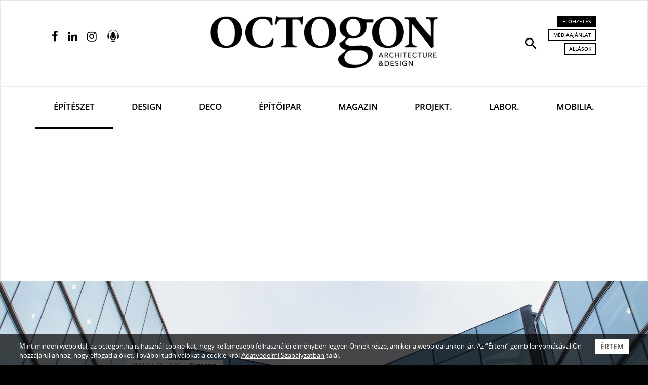

--- FILE ---
content_type: text/html; charset=utf-8
request_url: https://www.google.com/recaptcha/api2/aframe
body_size: -89
content:
<!DOCTYPE HTML><html><head><meta http-equiv="content-type" content="text/html; charset=UTF-8"></head><body><script nonce="pg-lgJuT453inwp0eEiORA">/** Anti-fraud and anti-abuse applications only. See google.com/recaptcha */ try{var clients={'sodar':'https://pagead2.googlesyndication.com/pagead/sodar?'};window.addEventListener("message",function(a){try{if(a.source===window.parent){var b=JSON.parse(a.data);var c=clients[b['id']];if(c){var d=document.createElement('img');d.src=c+b['params']+'&rc='+(localStorage.getItem("rc::a")?sessionStorage.getItem("rc::b"):"");window.document.body.appendChild(d);sessionStorage.setItem("rc::e",parseInt(sessionStorage.getItem("rc::e")||0)+1);localStorage.setItem("rc::h",'1765107407784');}}}catch(b){}});window.parent.postMessage("_grecaptcha_ready", "*");}catch(b){}</script></body></html>

--- FILE ---
content_type: text/css
request_url: https://www.octogon.hu/theme-20221/css/open-sans.min.css
body_size: 5664
content:
/* Open Sans @font-face kit */
@font-face{font-family:'Open Sans';src:url(../fonts/open-sans/Light/OpenSans-Light.eot?v=1.1.0);src:url(../fonts/open-sans/Light/OpenSans-Light.eot?#iefix&v=1.1.0) format("embedded-opentype"),url(../fonts/open-sans/Light/OpenSans-Light.woff2?v=1.1.0) format("woff2"),url(../fonts/open-sans/Light/OpenSans-Light.woff?v=1.1.0) format("woff"),url(../fonts/open-sans/Light/OpenSans-Light.ttf?v=1.1.0) format("truetype"),url(../fonts/open-sans/Light/OpenSans-Light.svg?v=1.1.0#Light) format("svg");font-weight:300;font-style:normal}@font-face{font-family:'Open Sans';src:url(../fonts/open-sans/LightItalic/OpenSans-LightItalic.eot?v=1.1.0);src:url(../fonts/open-sans/LightItalic/OpenSans-LightItalic.eot?#iefix&v=1.1.0) format("embedded-opentype"),url(../fonts/open-sans/LightItalic/OpenSans-LightItalic.woff2?v=1.1.0) format("woff2"),url(../fonts/open-sans/LightItalic/OpenSans-LightItalic.woff?v=1.1.0) format("woff"),url(../fonts/open-sans/LightItalic/OpenSans-LightItalic.ttf?v=1.1.0) format("truetype"),url(../fonts/open-sans/LightItalic/OpenSans-LightItalic.svg?v=1.1.0#LightItalic) format("svg");font-weight:300;font-style:italic}@font-face{font-family:'Open Sans';src:url(../fonts/open-sans/Regular/OpenSans-Regular.eot?v=1.1.0);src:url(../fonts/open-sans/Regular/OpenSans-Regular.eot?#iefix&v=1.1.0) format("embedded-opentype"),url(../fonts/open-sans/Regular/OpenSans-Regular.woff2?v=1.1.0) format("woff2"),url(../fonts/open-sans/Regular/OpenSans-Regular.woff?v=1.1.0) format("woff"),url(../fonts/open-sans/Regular/OpenSans-Regular.ttf?v=1.1.0) format("truetype"),url(../fonts/open-sans/Regular/OpenSans-Regular.svg?v=1.1.0#Regular) format("svg");font-weight:400;font-style:normal}@font-face{font-family:'Open Sans';src:url(../fonts/open-sans/Italic/OpenSans-Italic.eot?v=1.1.0);src:url(../fonts/open-sans/Italic/OpenSans-Italic.eot?#iefix&v=1.1.0) format("embedded-opentype"),url(../fonts/open-sans/Italic/OpenSans-Italic.woff2?v=1.1.0) format("woff2"),url(../fonts/open-sans/Italic/OpenSans-Italic.woff?v=1.1.0) format("woff"),url(../fonts/open-sans/Italic/OpenSans-Italic.ttf?v=1.1.0) format("truetype"),url(../fonts/open-sans/Italic/OpenSans-Italic.svg?v=1.1.0#Italic) format("svg");font-weight:400;font-style:italic}@font-face{font-family:'Open Sans';src:url(../fonts/open-sans/Semibold/OpenSans-Semibold.eot?v=1.1.0);src:url(../fonts/open-sans/Semibold/OpenSans-Semibold.eot?#iefix&v=1.1.0) format("embedded-opentype"),url(../fonts/open-sans/Semibold/OpenSans-Semibold.woff2?v=1.1.0) format("woff2"),url(../fonts/open-sans/Semibold/OpenSans-Semibold.woff?v=1.1.0) format("woff"),url(../fonts/open-sans/Semibold/OpenSans-Semibold.ttf?v=1.1.0) format("truetype"),url(../fonts/open-sans/Semibold/OpenSans-Semibold.svg?v=1.1.0#Semibold) format("svg");font-weight:600;font-style:normal}@font-face{font-family:'Open Sans';src:url(../fonts/open-sans/SemiboldItalic/OpenSans-SemiboldItalic.eot?v=1.1.0);src:url(../fonts/open-sans/SemiboldItalic/OpenSans-SemiboldItalic.eot?#iefix&v=1.1.0) format("embedded-opentype"),url(../fonts/open-sans/SemiboldItalic/OpenSans-SemiboldItalic.woff2?v=1.1.0) format("woff2"),url(../fonts/open-sans/SemiboldItalic/OpenSans-SemiboldItalic.woff?v=1.1.0) format("woff"),url(../fonts/open-sans/SemiboldItalic/OpenSans-SemiboldItalic.ttf?v=1.1.0) format("truetype"),url(../fonts/open-sans/SemiboldItalic/OpenSans-SemiboldItalic.svg?v=1.1.0#SemiboldItalic) format("svg");font-weight:600;font-style:italic}@font-face{font-family:'Open Sans';src:url(../fonts/open-sans/Bold/OpenSans-Bold.eot?v=1.1.0);src:url(../fonts/open-sans/Bold/OpenSans-Bold.eot?#iefix&v=1.1.0) format("embedded-opentype"),url(../fonts/open-sans/Bold/OpenSans-Bold.woff2?v=1.1.0) format("woff2"),url(../fonts/open-sans/Bold/OpenSans-Bold.woff?v=1.1.0) format("woff"),url(../fonts/open-sans/Bold/OpenSans-Bold.ttf?v=1.1.0) format("truetype"),url(../fonts/open-sans/Bold/OpenSans-Bold.svg?v=1.1.0#Bold) format("svg");font-weight:700;font-style:normal}@font-face{font-family:'Open Sans';src:url(../fonts/open-sans/BoldItalic/OpenSans-BoldItalic.eot?v=1.1.0);src:url(../fonts/open-sans/BoldItalic/OpenSans-BoldItalic.eot?#iefix&v=1.1.0) format("embedded-opentype"),url(../fonts/open-sans/BoldItalic/OpenSans-BoldItalic.woff2?v=1.1.0) format("woff2"),url(../fonts/open-sans/BoldItalic/OpenSans-BoldItalic.woff?v=1.1.0) format("woff"),url(../fonts/open-sans/BoldItalic/OpenSans-BoldItalic.ttf?v=1.1.0) format("truetype"),url(../fonts/open-sans/BoldItalic/OpenSans-BoldItalic.svg?v=1.1.0#BoldItalic) format("svg");font-weight:700;font-style:italic}@font-face{font-family:'Open Sans';src:url(../fonts/open-sans/ExtraBold/OpenSans-ExtraBold.eot?v=1.1.0);src:url(../fonts/open-sans/ExtraBold/OpenSans-ExtraBold.eot?#iefix&v=1.1.0) format("embedded-opentype"),url(../fonts/open-sans/ExtraBold/OpenSans-ExtraBold.woff2?v=1.1.0) format("woff2"),url(../fonts/open-sans/ExtraBold/OpenSans-ExtraBold.woff?v=1.1.0) format("woff"),url(../fonts/open-sans/ExtraBold/OpenSans-ExtraBold.ttf?v=1.1.0) format("truetype"),url(../fonts/open-sans/ExtraBold/OpenSans-ExtraBold.svg?v=1.1.0#ExtraBold) format("svg");font-weight:800;font-style:normal}@font-face{font-family:'Open Sans';src:url(../fonts/open-sans/ExtraBoldItalic/OpenSans-ExtraBoldItalic.eot?v=1.1.0);src:url(../fonts/open-sans/ExtraBoldItalic/OpenSans-ExtraBoldItalic.eot?#iefix&v=1.1.0) format("embedded-opentype"),url(../fonts/open-sans/ExtraBoldItalic/OpenSans-ExtraBoldItalic.woff2?v=1.1.0) format("woff2"),url(../fonts/open-sans/ExtraBoldItalic/OpenSans-ExtraBoldItalic.woff?v=1.1.0) format("woff"),url(../fonts/open-sans/ExtraBoldItalic/OpenSans-ExtraBoldItalic.ttf?v=1.1.0) format("truetype"),url(../fonts/open-sans/ExtraBoldItalic/OpenSans-ExtraBoldItalic.svg?v=1.1.0#ExtraBoldItalic) format("svg");font-weight:800;font-style:italic}

--- FILE ---
content_type: text/javascript
request_url: https://www.octogon.hu/theme-20221/js/scripts.js?update=351
body_size: 62271
content:
/* -------------------------------------------------------------
 * INIT
-------------------------------------------------------------- */
$(document).ready(function() {

    // issue preview inactive links
    $('section.issue-content-inner a.inactive, #latest-issue a.inactive').each(function()
    {
        $(this)
        .css({cursor: "default"})
        .attr("href", "")
        .attr("title", "")
        .attr("data-target", "")
        .attr("data-toggle", "")
        .click(function(e){ e.preventDefault(); });
    });
    
    // issue preview inactive btn
    $('section.issue-content-inner a.inactive.btn, #latest-issue .issue-block-functions a.inactive').each(function()
    {
        $(this).fadeTo(0, 0.4);
        $(this).addClass("tip-h").attr("title", "Betekintő még nincs feltöltve");
    });

    $("oembed").each(function()
    {
        var text = $(this).text();
        if (text.substr(0, 29) == "https://www.octogon.hu/files/" && text.substr(text.length-4, text.length) == ".mp4")
        {
            $(this).hide().after('<video width="100%" height="438" controls><source src="'+text+'" type="video/mp4"></video>');
        }
    });

    // required input fields should be starred
    $(':input[required]').each(function()
    {
        var ph = $(this).attr("placeholder");
        if( ph && ph.indexOf("*") === -1 )
        {
            $(this).attr("placeholder", ph+" *");
        }
    });

    setTimeout(function(){
        $(".inlinebillb").each(function()
        {
            if( $(this).height() < 30 ) $(this).hide();
        });
    }, 2000);
    
    var more_list_content = function(more_button, start, length, count, category)
    {
        if (length < 1) return "";
        var urlprefix = more_button.data('urlprefix');
        var query_delimer = (urlprefix.indexOf('?') > -1) ? '&' : '?';
        var url = urlprefix + query_delimer + 'start='+start;
        url += '&view=null';
        url += '&limit='+length;
        if( site.page == site.default_page )
        {
            url += '&betekinto-folyt';
        }
        if(typeof console !== "undefined") console.log( url );
        more_button.find("img").remove();
        more_button.append('<img src="/theme-2019/images/loader.gif" style="margin-left: 10px; vertical-align: middle;">');
        $.ajax({
            url: url,
            type: "POST",
            data: {},
            dataType: "html",
            // async: true,
            // cache: true,
            success: function ( result ) {
                var new_location = "#list"+(start+length);
                if( site.page == site.default_page ) new_location += "/"+category;
                window.location.href = new_location;
                more_button.data('start', start+length);
                more_button.attr('href', urlprefix + query_delimer + 'start='+(start+length));
                more_button.closest(".more-block").before(result);
                $(".article-list .article-list-item a").click("bind", function()
                {
                    sessionStorage.setItem("article-list-scrollpos-"+window.location.href, $(window).scrollTop());
                });
                var prev_scrollpos = sessionStorage.getItem("article-list-scrollpos-"+window.location.href);
                if( prev_scrollpos )
                {
                    if(typeof console !== "undefined") console.log( prev_scrollpos );
                    setTimeout(function(){$('html,body').animate({ scrollTop: prev_scrollpos }, 250);}, 100);
                }
                if (start+length >= count) {
                    more_button.hide(300);
                };
            },
            error: function () {
                
            },
            complete: function () {
                // self.done();
                more_button.find("img").remove();
            }
        });
    }

    $('body:not(.page-fooldal) .article-list .more-block a, .issue-list .more-block a').click(function(e){
        e.preventDefault();
        var button = $(this);
        var count = parseInt(button.data('count'));
        var length = parseInt(button.data('length'));
        var start = parseInt(button.data('start'));
        var category = button.data('category');
        more_list_content(button, start, length, count, category);
    });

    if( (window.location.hash.substr(0,5) == "#list") )
    {
        var button = $('.more-block a');
        var count = parseInt(button.data('count'));
        var length = parseInt(button.data('length'));
        var list = parseInt(window.location.hash.substr(5));
        more_list_content(button, length, list-length, count, "");
    }

    switch (site.page+window.location.hash)
    {
        case "megrendeles#cnav":
            setTimeout(function(){$('html,body').animate({ scrollTop: $(window.location.hash).offset().top-150 }, 400);}, 100);
        break;
    }

    $(".javaslathelybox").each(function(){
        if( $(this).height() > 20 ) $(this).find(".jtitle").show();
        setTimeout(function(obj){ if( obj.height() > 20 ) obj.find(".jtitle").show(); }, 500, $(this));
        setTimeout(function(obj){ if( obj.height() > 20 ) obj.find(".jtitle").show(); }, 1000, $(this));
        setTimeout(function(obj){ if( obj.height() > 20 ) obj.find(".jtitle").show(); }, 1500, $(this));
        setTimeout(function(obj){ if( obj.height() > 20 ) obj.find(".jtitle").show(); }, 2000, $(this));
    });



    
    /* RESPONSIVE ARTICLE IMAGES & VIDEOS
    ********************************************************************/
    if($('.article-content')[0]){
        // responsive images
        $('.article-content img:not(.javaslatkep, .noresize, .gc-img, .issue-img)').each(function(){
            var page_title = $('.page-title a').text();
            var img_url = $(this).attr('src');
            var img_alt = $(this).attr('alt');
            var floated = false;
            if(!img_alt) {
                var foto = $(this).closest('.article-content').data('foto');
                img_alt = (foto) ? 'Fotó: '+foto : '';
            }
            if (img_alt == ' ' || img_alt == '  ') {
                img_alt = '';
            }
            if ($(this)[0].style.float == 'right' || $(this)[0].style.float == 'left') {
                $(this).addClass('img-floated');
                floated = true;
            }
            else {
                 $(this).removeAttr('width height style');   
            }
            $(this).addClass('img-responsive');
            var parent_tag = $(this).parent();
            if (parent_tag[0].tagName != 'A') {
                $(this).wrap('<a href="'+img_url+'" class="gallery-img" data-title="'+page_title.replace(/(["])/g, "&quot;")+' / '+img_alt+'"></a>');
            }
            if(img_alt != '' && img_alt != undefined){
                $(this).closest('.gallery-img').append('<span class="img-desc text-xs">'+img_alt+'</span>');
            }
            else if (!floated) {
                $(this).addClass('mb15');
            }
        });
        // responsive videos (iframe, video, embed, object)
        $('.article-content iframe, .article-content embed, .article-content video, .article-content object').not(".instagram-media").each(function(){
            $(this).addClass('embed-responsive-item');
            $(this).wrap('<div class="embed-responsive embed-responsive-16by9"></div>');
        });
        $('.article-content .imageAndCaption p').each(function(){
            if ($(this).html() != '&nbsp;') $(this).addClass('img-desc text-xs');
        });
    }
    
    
    /* AD SERVICE FUNCTIONS
    ********************************************************************/
    // default settings
    if($('#ad-service-form')[0]){
        $('#ad-service-form').find('input[name=type]').val('offline-ad');
    }
    // tab changed settings
    $('#ad-service-form a[data-toggle="tab"]').on('shown.bs.tab', function (e) {
        var active = e.target.hash.replace('#','');
        $('#ad-service-form').find('input[name=type]').val(active);
    });
    // deadline show
    $('#ad-date').on('change', function(e){
        var active = $(this).find(':selected');
        var deadline = active.data('deadline');
        if(deadline != ''){
            $('#deadline-info').find('.deadline-date').text(deadline);
            $('#deadline-info').show();
        } else {
            $('#deadline-info').hide();
            $('#deadline-info').find('.deadline-date').text(deadline);
        }
    });
    
    
    /* ISSUE EMBED RESPONSIVE
    ********************************************************************/
    if($('.issue-embed iframe')[0]){
        var wh = $(window).height()-90;
        $('.issue-embed iframe').css({'width':'100%', 'height':wh+'px'});
    }


    /* ORDER FORM TABS
    ********************************************************************/
    $('.order-options a[data-toggle="tab"]').on('shown.bs.tab', function(e) {
        var active = e.target.hash; // newly activated tab
        var related = e.relatedTarget; // previous active tab
        if(active == '#order'){
           $('input[name=type]').val('order');
           $('.order').find('input, select, textarea').removeAttr('disabled','disabled');
           $('.subscription').find('input, select, textarea').attr('disabled','disabled');
        } else {
           $('input[name=type]').val('subscription');
           $('.subscription').find('input, select, textarea').removeAttr('disabled','disabled');
           $('.order').find('input, select, textarea').attr('disabled','disabled');
        } 
    });
    
    /* AD SERVICE FORM DATE PICKER
    ********************************************************************/
    // set deafult after load
    if($('#datetimepicker-ad-service-start')[0]){
        $('#ad-date-online-start').val(''); // current -> moment().format('YYYY/MM/DD')
        $('#ad-date-online-end').val(''); // current + 1 month -> moment().add(1, 'month').format('YYYY/MM/DD')
    }
    // start date
    $('#datetimepicker-ad-service-start').datetimepicker({
        locale: 'hu',
        format: 'YYYY/MM/DD',
        minDate: moment(),
        allowInputToggle: true,
        ignoreReadonly: true,
        useCurrent: false,
        icons: {
            up: "fa fa-angle-up fa-lg",
            down: "fa fa-angle-down fa-lg",
            previous: "fa fa-angle-left fa-lg",
            next: "fa fa-angle-right fa-lg"
        },
        tooltips: {
            selectMonth: 'Hónap',
            prevMonth: 'Előző hónap',
            nextMonth: 'Következő hónap',
            selectYear: 'Év',
            prevYear: 'Előző év',
            nextYear: 'Következő év',
            selectDecade: 'Dekád',
            prevDecade: 'Előző dekád',
            nextDecade: 'Következő dekád'
        }
    });
    // end date
    $('#datetimepicker-ad-service-end').datetimepicker({
        locale: 'hu',
        format: 'YYYY/MM/DD',
        minDate: moment(),
        allowInputToggle: true,
        ignoreReadonly: true,
        useCurrent: false,
        icons: {
            up: "fa fa-angle-up fa-lg",
            down: "fa fa-angle-down fa-lg",
            previous: "fa fa-angle-left fa-lg",
            next: "fa fa-angle-right fa-lg"
        },
        tooltips: {
            selectMonth: 'Hónap',
            prevMonth: 'Előző hónap',
            nextMonth: 'Következő hónap',
            selectYear: 'Év',
            prevYear: 'Előző év',
            nextYear: 'Következő év',
            selectDecade: 'Dekád',
            prevDecade: 'Előző dekád',
            nextDecade: 'Következő dekád'
        }
    });
    // cross linked start/end pickers
    $("#datetimepicker-ad-service-start").on("dp.change", function (e) {
        $('#datetimepicker-ad-service-end').data("DateTimePicker").minDate(e.date);
    });
    $("#datetimepicker-ad-service-end").on("dp.change", function (e) {
        $('#datetimepicker-ad-service-start').data("DateTimePicker").maxDate(e.date);
    });
    
    /* ORDER FORM DATE PICKER
    ********************************************************************/
    $('#datetimepicker-order').datetimepicker({
        locale: 'hu',
        format: 'YYYY/M',
        minDate: moment(),
        allowInputToggle: true,
        ignoreReadonly: true,
        icons: {
            up: "fa fa-angle-up fa-lg",
            down: "fa fa-angle-down fa-lg",
            previous: "fa fa-angle-left fa-lg",
            next: "fa fa-angle-right fa-lg"
        },
        tooltips: {
            selectMonth: 'Hónap',
            prevMonth: 'Előző hónap',
            nextMonth: 'Következő hónap',
            selectYear: 'Év',
            prevYear: 'Előző év',
            nextYear: 'Következő év',
            selectDecade: 'Dekád',
            prevDecade: 'Előző dekád',
            nextDecade: 'Következő dekád'
        }
    });
    
    
    /* ARTICLE GALLERY CAROUSEL
    ********************************************************************/
    $('.article-gallery-carousel').imagesLoaded(function () {
        var article_gallery_carousel = $('.article-gallery-carousel');
        article_gallery_carousel.owlCarousel({
            items: 1,
            loop: false,
            margin: 0,
            nav: true,
            dots: false,
            autoplay: false,
            autoplayTimeout: 6000,
            autoplaySpeed: 1000,
            navSpeed: 1000,
            dotsSpeed: 1000,
            autoplayHoverPause: true,
            mouseDrag: true,
            touchDrag: true,
            stagePadding: 0,
            autoHeight:true,
            navText: [
                '<i class="fa fa-angle-left" title="Előző"></i>',
                '<i class="fa fa-angle-right" title="Következő"></i>'
            ],
            responsiveClass: true,
            responsive:{
                0   : { items: 1, nav:false, dots:true },
                320 : { items: 1, nav:false, dots:true },
                480 : { items: 1, nav:false, dots:true },
                768 : { items: 1, nav:true, dots:false },
                992 : { items: 1, nav:true, dots:false },
                1200: { items: 1, nav:true, dots:false }
            },
            onInitialized: function(e){
                article_gallery_carousel.append('<div class="owl-caption"><i class="fa fa-camera"></i> <span class="idx">'+(e.item.index+1)+'</span> / '+e.item.count+' fotó</div>'); 

            },
            onChanged: function(e){
                article_gallery_carousel.find('.owl-caption .idx').text(e.item.index+1);
            }
        });

    });

    
    /* ARTICLE LIST CAROUSEL
    ********************************************************************/
    $('.article-list-carousel').imagesLoaded(function () {
        var article_list_carousel = $('.article-list-carousel');
        article_list_carousel.owlCarousel({
            items: 3,
            loop: true,
            margin: 20,
            nav: false,
            dots: true,
            autoplay: true,
            autoplayTimeout: 6000,
            autoplaySpeed: 1000,
            navSpeed: 1000,
            dotsSpeed: 1000,
            autoplayHoverPause: true,
            mouseDrag: true,
            touchDrag: true,
            stagePadding: 0,
            navText: [
                '<i class="fa fa-angle-left"></i>',
                '<i class="fa fa-angle-right"></i>'
            ],
            responsiveClass: true,
            responsive:{
                0   : { items: 1, nav:false, dots:true },
                320 : { items: 1, nav:false, dots:true },
                480 : { items: 2, nav:false, dots:true },
                768 : { items: 3, nav:true, dots:false },
                992 : { items: 3, nav:true, dots:false },
                1200: { items: 3, nav:true, dots:false }
            }
        });    
    });
    
    
    
    /* MAGNIFIC POPUPS 
    **********************************************************************/ 
    // popup for article images
    $('.popup-gallery').magnificPopup({
        delegate: '.gallery-img',
        type: 'image',
        tClose: 'Bezár (Esc)',
        tLoading: '#%curr% kép betöltése...',
        mainClass: 'mfp-img-mobile my-mfp-zoom-in',
        closeMarkup: '<button title="%title%" type="button" class="mfp-close"><i class="material-icons mfp-close">close</i></button>',
        gallery: {
            enabled: true,
            navigateByImgClick: true,
            preload: [0,1],
            tPrev: 'Előző',
            tNext: 'Következő',
            tCounter: '%curr% / %total%',
            arrowMarkup: '<button title="%title%" type="button" class="mfp-arrow mfp-arrow-%dir% mfp-prevent-close tip-h"><i class="fa fa-angle-%dir% mfp-prevent-close"></i></button>'
        },
        image: {
            markup: '<div class="mfp-figure">'+
                        '<div class="mfp-control">'+
                            '<div class="mfp-close"></div>'+
                        '</div>'+
                        '<div class="mfp-top-bar">'+
                            '<div class="mfp-title"></div>'+
                        '</div>'+
                        '<div class="mfp-img"></div>'+
                        '<div class="mfp-bottom-bar">'+
                            '<div class="mfp-copy">&copy; Octogon.hu</div>'+
                            '<div class="mfp-counter"></div>'+
                        '</div>'+
                    '</div>',
            cursor: '',
            verticalFit: true,
            tError: '<a href="%url%">A #%curr%</a> képet nem lehet betölteni.',
            titleSrc: function(item) {
                return item.el.attr('data-title');
            }
        },
        zoom: {
            enabled: true,
            duration: 300, // don't foget to change the duration also in CSS
            opener: function(element) {
                return element.find('img');
            }
        }
    });
    
    // popup for article images
    $('.carousel-popup-gallery').magnificPopup({
        callbacks: {
            markupParse: function (template, values, item) {
                if (item.el[0].dataset.copy)
                    template.find('.mfp-copy').html('&copy; '+item.el[0].dataset.copy)
            }
        },
        delegate: '.carousel-popup-gallery-img',
        type: 'image',
        tClose: 'Bezár (Esc)',
        tLoading: '#%curr% kép betöltése...',
        mainClass: 'mfp-img-mobile my-mfp-zoom-in',
        closeMarkup: '<button title="%title%" type="button" class="mfp-close"><i class="material-icons mfp-close">close</i></button>',
        gallery: {
            enabled: true,
            navigateByImgClick: true,
            preload: [0,1],
            tPrev: 'Előző',
            tNext: 'Következő',
            tCounter: '%curr% / %total%',
            arrowMarkup: '<button title="%title%" type="button" class="mfp-arrow mfp-arrow-%dir% mfp-prevent-close tip-h"><i class="fa fa-angle-%dir% mfp-prevent-close"></i></button>'
        },
        image: {
            markup: '<div class="mfp-figure">'+
                        '<div class="mfp-control">'+
                            '<div class="mfp-close"></div>'+
                        '</div>'+
                        '<div class="mfp-top-bar">'+
                            '<div class="mfp-title"></div>'+
                        '</div>'+
                        '<div class="mfp-img"></div>'+
                        '<div class="mfp-bottom-bar">'+
                            '<div class="mfp-copy">&copy; Octogon.hu</div>'+
                            '<div class="mfp-counter"></div>'+
                        '</div>'+
                    '</div>',
            cursor: '',
            verticalFit: true,
            tError: '<a href="%url%">A #%curr%</a> képet nem lehet betölteni.',
            titleSrc: function(item) {
                return item.el.attr('data-title');
            }
        },
        zoom: {
            enabled: true,
            duration: 300, // don't foget to change the duration also in CSS
            opener: function(element) {
                return element.find('img');
            }
        }
    });
    
      
      
    /* NAVBAR STUCK
    ********************************************************************/
    $(window).scroll(function (){
        var i = 270;
        var t = $(this).scrollTop();
        if(t > i){
            $(".navbar-inverse").addClass('stuck');
            $("body").addClass('stuck');
        } else {
            $(".navbar-inverse").removeClass('stuck');
            $("body").removeClass('stuck');
            $('.modal.modal-fullscreen').modal('hide');
        }
        i = t; 
    });
      
      
    /* EQUAL HEIGHT DIVS AFTER IMAGES LOADED (TABLET AND DESKTOP ONLY)
    **********************************************************************/
    if($(window).width() > 480){
        $('.xsResponse').imagesLoaded(function () {
            $('.equalheight').matchHeight();
        });
    }
    
    /* DROPDOWN HOVER
    **********************************************************************/ 
    $('.dropdown-hover').bootstrapDropdownHover();
    $('.dropdown-hover').mouseleave(function() {
        $('.dropdown-hover > a').blur();
    });
    
    
    /* CLICKED DROPDOWN
    ********************************************************************/
    $('.dropdown.clickto a, .clickto a').click(function(e){ 
        window.location.href = $(this).attr('href'); 
    });
    $('.dropdown.clickto').hover(function(){ 
        $(this).addClass('open'); 
    }, function() {
        $(this).removeClass('open');
    });
    
    /* NAVBAR MENU ACTIVE DECORATOR HIDE
    ********************************************************************/
    $('.navbar-nav > li > a, .navbar-nav > li > a + .dropdown-menu').hover(function() {
        $('.navbar-nav > li.active > a').addClass('silent');
    }, function() {
        $('.navbar-nav > li.active > a').removeClass('silent');
    });
    
    /* HAMBURGER MENU
    ***************************************************/ 
    $(".navbar-toggle").on("click", function () {
        $(this).toggleClass("active");
        $('body').toggleClass('navbar-open');
    }); 
    
    /* NANO SCROLLER
    **********************************************************************/
    $(".nano").nanoScroller();
    
    
    /* MODAL FULLSCREEN
    **********************************************************************/ 
    $(".modal-fullscreen").on('show.bs.modal', function () {
        setTimeout( function() {
            $(".modal-backdrop").addClass("modal-backdrop-fullscreen");
        }, 0);
    });
    $(".modal-fullscreen").on('hidden.bs.modal', function () {
        $(".modal-backdrop").addClass("modal-backdrop-fullscreen");
    });
    
    /* READING TIME
    **********************************************************************/ 
    $('.article-content').readingTime({
        readingTimeTarget: $(this).find('.reading-time'),
        lang: 'hu'
    });
    
    /* FOOTER COLS COLLAPSE FOR MOBILE
    **********************************************************************/ 
    if($(window).width() < 480){
        $('.footer-col-title').on('click',function(){
            $(this).siblings('.footer-col-wrapper').slideToggle();
        });
    }
    
    /* SHARE BUTTONS
    ********************************************************************/
    if($('#share')[0]) {
        window.openShareWindow = function(url, width, height) {
            window.open(url, "Megosztás", "menubar=no,left="+((screen.availWidth/2)-(width/2))+",top="+((screen.availHeight/2)-(height/2))+",width="+width+",height="+height+"");
        };
        $('#share').jsSocials({
            _getShareUrl: function() {
                var url = jsSocials.Socials.prototype._getShareUrl.apply(this, arguments);

                return "javascript:window.openShareWindow('" + url + "','500','350');";
            },
            showLabel: false,
            showCount: false,
            //shares: ["facebook", "twitter", "googleplus", "pinterest", "email"]
            shares: [
                { share: 'facebook', label: 'Megosztás a Facebookon' },
                { share: 'twitter', label: 'Tweet - Megosztás a Twitteren' },
                { share: 'googleplus', label: '+1 - Megosztás a Google Pluson' },
                { share: 'pinterest', label: 'Pin it - Megosztás a Pinteresten' },
                { share: 'email', label: 'Megosztás emailben' }
            ]
        }), $('#share').find("a").removeAttr("target");
    }
    
    /* TEXTAREA CHAR COUNTER
    ********************************************************************/
    if($('textarea.counted, input.counted')[0]) {
        // set current
        $('textarea.counted, input.counted').each(function(){
            var maxlength = $(this).attr("maxlength");
            var currentLength = $(this).val().length;
            $('<p class="char-counter text-xs text-right text-gray mt5"></p>').insertAfter(this);
            
            if( currentLength == 0) {
                // Maximum n character (with spaces).
                $(this).siblings('.char-counter').html('Max. ' + (maxlength - currentLength) + ' karakter (szóközökkel).').css('color','#999');
            } else if( currentLength >= maxlength ) {
                // You have reached the maximum number of characters.
                $(this).siblings('.char-counter').html('Elérte a megengedett szövegmennyiséget.').css('color','red');
            } else {
                // n chars left
                $(this).siblings('.char-counter').html('Még ' + (maxlength - currentLength) + ' karakter.').css('color','#999');
            }
        });
        // change
        $('textarea.counted, input.counted').on("input", function(){
            var maxlength = $(this).attr("maxlength");
            var currentLength = $(this).val().length;
            if( currentLength >= maxlength ){
                // You have reached the maximum number of characters.
                $(this).siblings('.char-counter').html('Elérte a megengedett szövegmennyiséget.').css('color','red');
            } else if( currentLength == 0 ) {
                // Maximum n character (with spaces).
                $(this).siblings('.char-counter').html('Max. ' + (maxlength - currentLength) + ' karakter (szóközökkel).').css('color','#999');
            } else {
                // n chars left
                $(this).siblings('.char-counter').html('Még ' + (maxlength - currentLength) + ' karakter.').css('color','#999');
            }
        });
    }
    
    
    /* MATERIAL DESIGN FORM LABEL
    ********************************************************************/
    if($('.form-control.lined.md-label')[0]){
        $('.form-control.lined.md-label').each(function(){
            var placeholder = $(this).attr('placeholder');
            $('<span class="form-label">'+placeholder+'</span>').insertAfter(this);
            $(this).attr('placeholder', ' ');
        });
    }
    

    
    /* HELPERS
    **********************************************************************/ 
    // tooltip
    $(function () {
        $('.tip-h').tooltip({
            placement: 'top',
            trigger: 'hover'
        }).on('show.bs.tooltip', function () {
          $(this).removeAttr('title');
        });
        $('.tip-h-r').tooltip({
            placement: 'right',
            trigger: 'hover'
        }).on('show.bs.tooltip', function () {
          $(this).removeAttr('title');
        });
        $('.tip-h-l').tooltip({
            placement: 'left',
            trigger: 'hover'
        }).on('show.bs.tooltip', function () {
          $(this).removeAttr('title');
        });
        $('.tip-h-b').tooltip({
            placement: 'bottom',
            trigger: 'hover'
        }).on('show.bs.tooltip', function () {
          $(this).removeAttr('title');
        });
        $('.tip-f').tooltip({
            placement: 'top',
            trigger: 'focus'
        }).on('show.bs.tooltip', function () {
          $(this).removeAttr('title');
        });
        $('.tip-hf').tooltip({
            placement: 'top',
            trigger: 'hover focus'
        }).on('show.bs.tooltip', function () {
          $(this).removeAttr('title');
        });
        $('.tip-m-h').tooltip({
            placement: 'mouse',
            trigger: 'hover'
        }).on('show.bs.tooltip', function () {
          $(this).removeAttr('title');
        });  
    });
    
    // wow - reveal animations when scroll
    new WOW({offset:0}).init();
    
    // mobile collapse
    $('.navbar-toggle').on('click', function(){
        $(this).toggleClass('active');
    });
    $('.mobile-search-btn').on('click', function(){
        $(this).toggleClass('active');
    });
    
    // modal auto-hide
    $('.modal.auto-hide').on('show.bs.modal', function (e) {
        setTimeout(function(){$('.modal.auto-hide').modal('hide')},3500)
    });
    
    // navbar-search
    $('#navbar-search').on('shown.bs.collapse', function (e) {
        $('body').addClass('navbar-search-open');
        $('#navbar-search').find('.form-control')[0].focus();
    });
    $('#navbar-search').on('hide.bs.collapse', function (e) {
        $('body').removeClass('navbar-search-open');
    });
    $('#navbar-search .search-close').on('click', function (e) {
        $('#navbar-search').collapse('hide');
    });
    
    // tabbed checkbox
    $('input[data-toggle=tab]').on('click', function(e){
        e.stopPropagation();
        $(this).closest('div').find('input[data-toggle=tab]').prop('checked', false);
        $(this).prop('checked', true);
        $(this).tab('show');
    });
    
    
    // Simple spam protection for email addresses - Use: <a href="mailto:foo(at)example(dot)com">foo(at)example(dot)com</a>
    $(function() {
        $('a[href^="mailto:"]').each(function() {
            this.href = this.href.replace('(at)', '@').replace(/\(dot\)/g, '.');
            this.innerHTML = this.href.replace('mailto:', '');
        });
    });
    
    // scroll pos detect
    $(function() {
        var iScrollPos = 0;
        $(window).scroll(function() {
            var iCurScrollPos = $(this).scrollTop();
            if (iCurScrollPos > iScrollPos) {
                //down
                $('html').addClass('scroll-down');
                $('html').removeClass('scroll-up'); 
            } else {
               //up
               $('html').removeClass('scroll-down');
               $('html').addClass('scroll-up'); 
            }
            iScrollPos = iCurScrollPos;
        });
    });
    
    // collapse close mobile
    if($(window).width() < 480){
        $('.collapse-close-xs').removeClass('in');
    }
    
    // scrollto section
    $('.scroll-to').on("click", function(e){
        e.preventDefault();
        scrollTo($(this).attr('href'));
    });
    
    // ----------------------------------------------------
    
    function align_imageslines()
    {
        if ($(window).width() > 480)
        {
            $(".imageslines--x1").each(function()
            {
                var sizes = [];
                var len = 0;
                var gap = 2.5;
                var w2Sum = 0;
                var imgs = $(this).find("img");
                var isSize = true;
                imgs.each(function()
                {
                    var h = $(this).height();
                    var w = $(this).width();
                    var h2 = 123;
                    var w2 = w*123/h;
                    sizes.push({h:h2, w:w2});
                    w2Sum += w2;
                    len++;
                    if( isNaN(w) || isNaN(h) || !w || !h ) isSize = false;
                });
                if(isSize)
                {
                    gapSum = gap*(len-1)
                    var item = "";
                    if(len > 1) for( i in sizes )
                    {
                        item = $(this).find("img").parent("a").eq(i)
                            .width((sizes[i].w*100/w2Sum-((sizes[i].w*100/w2Sum)*gapSum/100))+"%");
                        if( i > 0 ) item.css("margin-left", gap+"%");
                    }
                }
            });
        }
    }
    align_imageslines();
    setTimeout(function(){ align_imageslines() }, 2000);
    setTimeout(function(){ align_imageslines() }, 4000);

    $('section.order-page select#issue').change(function(e)
    {
        var select = $(this);
        $.ajax({
            url: "/api/octogon-issue/",
            type: "GET",
            data: {id: $(this).find('option:selected').data("id")},
            dataType: "json",
            success: function ( result ) {
                if( result.result )
                {
                    select.closest(".order-page").find(".issue-block-img img").attr("src", result.result.image);
                    select.closest(".order-page").find(".issue-block-img img").attr("alt", result.result.lapszam);
                    $("#issue-preview iframe").parent().html(result.result.issuu_embed);
                    // $("#issue-preview").modal();
                }
            },
            error: function () {
                
            },
            complete: function () {
                
            }
        });
    });

    $('#newsletter-signup').submit(function(e)
    {
        e.preventDefault();
        var form = $(this);
        var danger = $(this).closest(".newsletter-signup").find(".alert-danger").slideUp(200);
        var success = $(this).closest(".newsletter-signup").find(".alert-success").slideUp(200);
        $.ajax({
            url: "/api/subscribe/",
            type: "POST",
            data: form.serializeArray(),
            dataType: "json",
            success: function ( result ) {
                if( result.success )
                {
                    // danger.slideUp(400);
                    // success.slideDown(400);
                    // form.slideUp(400);
                    window.location = "/hirlevel/feliratkozas/elkuldve/";
                } else {
                    if( result.message ) danger.text(result.message);
                    else danger.text("Hiba történt! (2)");
                    danger.slideDown(200);
                    success.slideUp(200);
                }
            },
            error: function () {
                danger.text("Hiba történt! (1)");
                danger.slideDown(200);
                success.slideUp(200);
            },
            complete: function () {

            }
        });
    });

    $('.subscribe form').submit(function(e)
    {
        e.preventDefault();
        var form = $(this);
        var danger = $(this).closest(".subscribe").find(".alert-danger").slideUp(200);
        var success = $(this).closest(".subscribe").find(".alert-success").slideUp(200);
        console.log( '...' );
        form.find("img.loadergif").remove();
        $('<img class="loadergif" src="/theme-2019/images/loader.gif" style="margin-bottom: 25px; vertical-align: middle;">').prependTo(form).hide().slideDown(300);
        $.ajax({
            url: "/api/subscribe/",
            type: "POST",
            data: form.serializeArray(),
            dataType: "json",
            success: function ( result ) {
                console.log( result );
                setTimeout(function () {
                    if( result.success )
                    {
                        danger.slideUp(400);
                        success.slideDown(400);
                        form.slideUp(400);
                        // window.location = "/hirlevel/feliratkozas/elkuldve/#cnav";
                    } else {
                        if( result.message ) danger.text(result.message);
                        else danger.text("Hiba történt! (2)");
                        danger.slideDown(200);
                        success.slideUp(200);
                    }
                }, 800);
            },
            error: function () {
                setTimeout(function () {
                    danger.text("Hiba történt! (1)");
                    danger.slideDown(200);
                    success.slideUp(200);
                }, 800);
            },
            complete: function () {
                setTimeout(function () {
                    form.find("img.loadergif").remove();
                }, 800);
            }
        });
    });

    $('#contact-form').submit(function(e)
    {
        e.preventDefault();
        var form = $(this);
        var danger = $(this).closest(".container").find(".alert-danger").slideUp(200);
        var success = $(this).closest(".container").find(".alert-success").slideUp(200);
        $.ajax({
            url: "/api/message/",
            type: "POST",
            data: form.serializeArray(),
            dataType: "json",
            success: function ( result ) {
                if( result.error )
                {
                    var message = "";
                    if( result.messages ) {
                        for( i in result.messages ) message += result.messages[i].message+"<br/>";
                        danger.html(message);
                    }
                    else danger.text("Hiba történt! (2)");
                    danger.slideDown(200);
                    success.slideUp(200);
                    scrollTo("section.breadcrumb-section");
                } else {
                    // danger.slideUp(400);
                    // success.slideDown(400);
                    // form.slideUp(400);
                    window.location = "/kapcsolat/elkuldve/#cnav";
                }
            },
            error: function () {
                danger.text("Hiba történt! (1)");
                danger.slideDown(200);
                success.slideUp(200);
            },
            complete: function () {
                // scrollTo("section.breadcrumb-section");
            }
        });
    });

    $('#order-form').submit(function(e)
    {
        e.preventDefault();
        var form = $(this);
        var danger = $(this).closest(".container").find(".alert-danger").slideUp(200);
        var success = $(this).closest(".container").find(".alert-success").slideUp(200);
        var variation = $(this).find("input[name=variation]:checked").val();
        var sku = $(this).find("input[name=variation]:checked").data("sku");
        $.ajax({
            url: "/api/message/",
            type: "POST",
            data: form.serializeArray(),
            dataType: "json",
            success: function ( result ) {
                // if(typeof console !== "undefined") console.log( result );
                // return "";
                if( result.error )
                {
                    if(typeof console !== "undefined") console.log( result );
                    var message = "";
                    if( result.messages ) {
                        for( i in result.messages ) message += result.messages[i].message+"<br/>";
                        danger.html(message);
                    }
                    else danger.text("Hiba történt a mentés során!");
                    danger.slideDown(200);
                    success.slideUp(200);
                } else {
                    // danger.slideUp(400);
                    // form.fadeOut(300);
                    // setTimeout(function () {
                    //     // TODO: elsewhere
                    //     form.closest(".container").html('<h3 class="page-subtitle strong">Előfizetési igényed / Megrendelésed sikeresen rögzítettük rendszerünkben!</h3>                        <p>Küldtünk Önnek egy visszaigazoló levelet a megadott email címére, amely tartalmazza az előfizetés / a megrendelés adatait.</p>                        <p class="text-dark-gray">A visszaigazolás legkésőbb 24 órán belül megérkezik a megadott email címre. Amennyiben 24 órán belül ez nem történne meg,<br>kérjük vegye fel velünk a kapcsolatot.</p>                         <p class="text-dark-gray">Kérjük, a visszaigazoló levelet az előfizetés / a megrendelés teljesítéséig őrizze meg!</p>                        <p class="text-dark-gray">Köszönjük!</p>').hide().fadeIn(300);
                    // }, 600);
                    var selected_param = (sku) ? sku+"/" : "";
                    var cart_param = (result.cart_key) ? result.cart_key+"/" : "";
                    window.location = "/megrendeles/elkuldve/"+selected_param+"#cnav";
                }
            },
            error: function (jqXHR, textStatus) {
                if(typeof console !== "undefined") console.log( textStatus );
                if(typeof console !== "undefined") console.log( jqXHR );
                danger.text("Hiba történt a küldés során!");
                danger.slideDown(200);
                success.slideUp(200);
                scrollTo("section.page-header-section");
            },
            complete: function () {
                // 
            }
        });
    });

    if( $('#order-form').length )
    {
        if( location.href.indexOf("t=order") > -1 ) $('#order-form .nav-tabs a[href="#order"]').trigger("click");
        else if( location.href.indexOf("t=subscription") > -1 ) $('#order-form .nav-tabs a[href="#subscription"]').trigger("click");
    }

    $('#ad-service-form :input[required], #order-form :input[required]').on("invalid", function()
    {
        setTimeout(function(){ $(".navbar-fixed-top").removeClass("stuck"); }, 200);
    });

    // 
    var ad_service_form_submit = function ()
    {
        var form = $('#ad-service-form');
        var danger = form.closest(".container").find(".alert-danger").slideUp(200);
        var success = form.closest(".container").find(".alert-success").slideUp(200);
        $.ajax({
            url: "/api/adstore/",
            type: "POST",
            data: form.serializeArray(),
            dataType: "json",
            success: function ( result ) {
                if(typeof console !== "undefined") console.log( result );
                if( result.error )
                {
                    var message = "";
                    if( result.messages ) {
                        for( i in result.messages ) message += result.messages[i].message+"<br/>";
                        danger.html(message);
                    }
                    else danger.text("Hiba történt!");
                    danger.slideDown(200);
                    success.slideUp(200);
                } else {
                    danger.slideUp(400);
                    success.slideDown(400);
                    $("#advertiser-data", form).fadeOut(400);
                    $(".tab-content", form).fadeOut(400);
                    $(".nav-tabs", form).fadeOut(400);
                    $(".btn", form).fadeOut(400);
                }
            },
            error: function () {
                danger.text("Hiba történt!");
                danger.slideDown(200);
                success.slideUp(200);
            },
            complete: function () {
                scrollTo("section.breadcrumb-section");
            }
        });
    }

    var use_fileupload_also = true;

    if( use_fileupload_also )
    {
        $("#file-upload, #file-upload-online").each(function()
        {
            $(this).fileinput();
        });
        $("#file-upload, #file-upload-online").on("filebeforedelete", function(event, key, data) {
            if(typeof console !== "undefined") console.log( "filebeforedelete" );
        });
        $("#file-upload, #file-upload-online").on("fileremoved", function(event, id, index) {
            if(typeof console !== "undefined") console.log( "fileremoved" );
        });
        $("#file-upload, #file-upload-online").on("filepredelete", function(event, key, jqXHR, data) {
            console.log("Key = " + key);
        });
        $("#file-upload, #file-upload-online").on("filedeleted", function(event, key, jqXHR, data) {
            console.log("Key = " + key);
        });
        
        $('#ad-service-form').submit(function(e)
        {
            e.preventDefault();
            if(typeof console !== "undefined") console.log( "submit" );
            $('html,body').animate({ scrollTop: $(".file-uploader").offset().top-150 }, 400);
            var form = $(this);
            var danger = $(this).closest(".container").find(".alert-danger").slideUp(200);
            var success = $(this).closest(".container").find(".alert-success").slideUp(200);
            var name = $("input[type=file]:visible").attr("id");
            var progress_counter = 0;
            var canceled = false;
            var jqXHR = null;

            if( !$("#"+name).val() )
            {
                ad_service_form_submit();
                return "";
            }

            $("#"+name).fileupload({
                dataType: "json",
                url: "/api/upload/adstore/?script=jquery_file_uploader",
                maxChunkSize: 10000000, // 10 MB,
                maxChunkSize: 1000000,
                add: function (e, data) {
                    if(typeof console !== "undefined") console.log( "add" );
                    if(typeof console !== "undefined") console.log( data );
                    canceled = false;
                    jqXHR = data.submit();
                    $(".file-uploader .kv-upload-progress").show();
                },
                progressall: function (e, data) {
                    // törlés
                    if( $("#"+name).val() == "" )
                    {
                        if(typeof console !== "undefined") console.log( "abort" );
                        canceled = true; // before abort()!
                        jqXHR.abort();  
                        jqXHR = null;
                        $("#"+name).fileupload("destroy");
                    }
                    progress_counter++;
                    if(progress_counter%5 == 0) if(typeof console !== "undefined") console.log( "progressall" );
                    var progress = parseInt(data.loaded / data.total * 100, 10);
                    $(".file-uploader .progress-bar").css( "width", progress + "%" ).html(progress+"%");
                },
                done: function (e, data) {
                    if(typeof console !== "undefined") console.log( "done" );
                    if(typeof console !== "undefined") console.log( data );
                    form.append('<input type="hidden" name="uploads[]" value="'+data.result.result.file.url+'" />');
                },
                stop: function (e) {
                    if(typeof console !== "undefined") console.log( "stop" );
                    if( canceled )
                    {
                        return "";
                    }
                    ad_service_form_submit();
                },
                fileuploaddone: function (e, data) {
                    if(typeof console !== "undefined") console.log( "fileuploaddone" );
                },
                fail: function (e, data) {
                    if(typeof console !== "undefined") console.log( "fail" );
                    if(typeof console !== "undefined") console.log( data );
                }
            });
            
            var filesList = $('#'+name).prop('files');
            $("#"+name).fileupload("add", {files: filesList});

        });
    }
    else
    {
        if( $("#file-upload").length )
        {
            $("#file-upload").fileinput({
                uploadUrl: "/api/upload/adstore/"
            });
        }
        $('#ad-service-form').submit(function(e)
        {
            if(typeof console !== "undefined") console.log( "submit" );
            e.preventDefault();
            $('html,body').animate({ scrollTop: $(".file-uploader").offset().top-150 }, 400);
            var form = $(this);
            var danger = $(this).closest(".container").find(".alert-danger").slideUp(200);
            var success = $(this).closest(".container").find(".alert-success").slideUp(200);
            
            $("#file-upload").on("fileuploaded", function(event, data, previewId, index) {
                if(typeof console !== "undefined") console.log( "fileuploaded" );
                if(typeof console !== "undefined") console.log( data );
                $('#ad-service-form').append('<input type="hidden" name="uploads[]" value="'+data.response.path+'" />');
            });

            $('#file-upload').on('fileerror', function(event, data, msg) {
                if(typeof console !== "undefined") console.log( "fileerror" );
                console.log(data.id);
                console.log(data.index);
                console.log(data.file);
                console.log(data.reader);
                console.log(data.files);
                // get message
                // alert(msg);
                console.log(msg);
            });

            $('#file-upload').on('fileuploaderror', function(event, data, msg) {
                if(typeof console !== "undefined") console.log( "fileuploaderror" );
                if(typeof console !== "undefined") console.log( data.form );
                if(typeof console !== "undefined") console.log( data.files );
                if(typeof console !== "undefined") console.log( data.extra );
                if(typeof console !== "undefined") console.log( data.response );
                if(typeof console !== "undefined") console.log( data.reader );
               // get message
               // alert(msg);
                if(typeof console !== "undefined") console.log( msg );
            });

            $("#file-upload").on("filebatchuploadcomplete", function(event, files, extra)
            {
                if(typeof console !== "undefined") console.log( "filebatchuploadcomplete" );
                if(typeof console !== "undefined") console.log( files );
                $.ajax({
                    url: "/api/adstore/",
                    type: "POST",
                    data: form.serializeArray(),
                    dataType: "json",
                    success: function ( result ) {
                        if(typeof console !== "undefined") console.log( result );
                        if( result.error )
                        {
                            var message = "";
                            if( result.messages ) {
                                for( i in result.messages ) message += result.messages[i].message+"<br/>";
                                danger.html(message);
                            }
                            else danger.text("Hiba történt!");
                            danger.slideDown(200);
                            success.slideUp(200);
                        } else {
                            danger.slideUp(400);
                            success.slideDown(400);
                            // $("#advertiser-data", form).fadeOut(400);
                            // $(".tab-content", form).fadeOut(400);
                            // $(".nav-tabs", form).fadeOut(400);
                            // $(".btn", form).fadeOut(400);
                            scrollTo("section.breadcrumb-section");
                        }
                    },
                    error: function () {
                        danger.text("Hiba történt!");
                        danger.slideDown(200);
                        success.slideUp(200);
                    },
                    complete: function () {
                        // location.href = "#ad-service-form";
                    }
                });
            });
            if( $("#file-upload").val() )
            {
                $("#file-upload").fileinput("upload");
            } else {
                setTimeout(function(){
                    alert("Nem választott csatolmányt!");
                }, 400);
            }
        });
    }

    function input_require_on_invisible()
    {
        $('#ad-service-form :input, #order-form :input').each(function()
        {
            if( location.hostname.substr(0, 9) == "localhost" )
            {
                $(this).prop("required", false);
            }
            else if ($(this).is(":visible"))
            {
                if($(this).data('disabled_require_on_invisible')) $(this).prop("required", true);
            }
            else if ($(this).attr("type") != "file" && !$(this).hasClass("norequired"))
            {
                $(this).prop("required", false).data('disabled_require_on_invisible', true);
            }
        });
    }
    input_require_on_invisible();

    $('#ad-service-form a[data-toggle="tab"], #order-form a[data-toggle="tab"]').on('shown.bs.tab', function (e)
    {
        input_require_on_invisible();
    });

    openShareWindow2 = function(url, width, height) {
        window.open(url, "Megosztás", "menubar=no,left="+((screen.availWidth/2)-(width/2))+",top="+((screen.availHeight/2)-(height/2))+",width="+width+",height="+height+"");
    };

    var change_order_price = function()
    {
        $("#order .order_price_octogon, #order .order_price_deco").slideUp(200);
        // 
        if($("input[data-change_order_price=octogon]").prop("checked")){
            $("#order .order_price_octogon").stop().slideDown(200);
        }
        // 
        if($("input[data-change_order_price=deco]").prop("checked")){
            $("#order .order_price_deco").stop().slideDown(200);
        }
    }
    $("#order input[data-change_order_price]").on("change", function(){
        change_order_price();
    });
    change_order_price();

    $("#event .data a").each(function()
    {
        var text = $(this).text();
        // if (text.substr(0, 7) == "http://")       $(this).text(text = text.substr(7));
        // else if (text.substr(0, 8) == "https://") $(this).text(text = text.substr(8));
        if (text.length > 75)
        {
            $(this).addClass("shorten"); 
            $(this).attr("title", $(this).attr("href"));
        }
    });

    if( site.host.length ) $("a").each(function ()
    {
    	var href = $(this).attr("href");
        if (href)
        {
            if (
                (href.substr(0, 4) == "http" && -1 == href.indexOf(site.host)) || 
                (href.substr(0, 6) == "/link/" && href.substr(-4) == '-pdf')
            ){
                $(this).attr("target", "_blank");
            }
        }
    });

    // sitebuild auto reload
    if (site.host.substr(0,10) == 'localhost.' || site.host.substr(0,5) == 'test.')
    {
        if (!localStorage.getItem("reloadSitebuild")) {
            localStorage.setItem("reloadSitebuild", 1);
        }
        setInterval(function () {
            $.ajax({
                url: site.base_script_url,
                type: "GET",
                data: {reloadSitebuild: localStorage.getItem("reloadSitebuild")},
                dataType: "json",
                // async: true,
                // cache: true,
                success: function ( data, textStatus, jqXHR ) {
                    // if(typeof console !== 'undefined') console.log( 'reloadSitebuild' );
                    if (data.reload) {
                        localStorage.setItem("reloadSitebuild", data.reload);
                        window.location.reload();
                    }
                },
                error: function ( jqXHR, textStatus, errorThrown ) {
                    if(typeof console !== 'undefined') console.log( textStatus );
                },
                complete: function ( jqXHR, textStatus ) {
                    // if(typeof console !== 'undefined') console.log( textStatus );
                    // if(typeof console !== 'undefined') console.log( jqXHR.responseJSON );
                },
            });
        }, 1500);
    }
    
    // 
    $('.mmAudio .control .speed x').on('click', function()
    {
        var wrap = $(this).closest('.mmAudio');
        wrap.find('audio')[0].playbackRate = $(this).data('v');
        wrap.find('.speed x').removeClass('akt');
        $(this).addClass('akt');
    });
    $('.mmAudio .control .jump').on('click', function()
    {
        var audio = $(this).closest('.mmAudio').find('audio')[0];
        audio.currentTime = audio.currentTime + $(this).data('v');
    });

    $('.promolist .items').slick({
        infinite: false,
        slidesToShow: 5,
        slidesToScroll: 5,
        dots: false,
        nextArrow: '<button type="button" class="slick-next"><i class="draw-arrow">Next</i></button>',
        prevArrow: '<button type="button" class="slick-next"><i class="draw-arrow arrow-left">Next</i></button>',
        // variableWidth: true,
        responsive: [
            {
              breakpoint: 1500,
              settings: {
                slidesToShow: 4,
                slidesToScroll: 4,
                infinite: false,
                dots: false
              }
            },
            {
              breakpoint: 1200,
              settings: {
                slidesToShow: 3,
                slidesToScroll: 3,
                infinite: false,
                dots: false
              }
            },
            {
              breakpoint: 1000,
              settings: {
                slidesToShow: 2,
                slidesToScroll: 2
              }
            },
            {
              breakpoint: 800,
              settings: {
                speed: 200,
                slidesToShow: 1,
                slidesToScroll: 1,
                centerMode: true,
                centerPadding: '0px',
                arrows: false,
                dots: true
              }
            }
            // You can unslick at a given breakpoint now by adding:
            // settings: "unslick"
            // instead of a settings object
        ]
    });

    $('.promotion-search .tags-opener').click(function()
    {
        $(this).closest('.tags').toggleClass('open');
    });
    jQuery(document).mouseup(function(e) {
        var skipped = jQuery('.promotion-search .tags-inner, .promotion-search .tags-opener');
        if (!skipped.is(e.target) && skipped.has(e.target).length === 0) 
            skipped.closest('.tags').removeClass('open');
    });
    var tags_opener_hide = function () {
        var h = $('.promotion-search .tags-inner').height();
        var t = $('.promotion-search .tags-inner .tag').last().position().top;
        if (t && t > h*0.75) { $('.promotion-search .tags-opener').show() }
        else { $('.promotion-search .tags-opener').hide() }
    }
    if ($('.promotion-search .tags-inner .tag').length) {
        $(window).resize(function (){ tags_opener_hide(); });
        tags_opener_hide()
    }

});


/* -------------------------------------------------------------
 * FUCTIONS
-------------------------------------------------------------- */

/* Scroll page top */
function toTop() {
    $("html, body").animate({scrollTop:0}, '500', 'swing');
}
/* Animated scroll to element */
function scrollTo(e) {
    $('html,body').animate({
        scrollTop: $(e).offset().top-15
    },'slow');
}

// MAP
function initialize() {
    
    var style = [{stylers:[{"saturation":-100},{"lightness":15}]},{featureType: "poi",stylers: [{visibility: "off"}]}];
    
    $(".map").each(function (index) {
        
        //Taking data attribute from map wrapper
        var mapLat = parseFloat($(this).data('lat'));
        var mapLng = parseFloat($(this).data('lng'));
        var mapZoom = parseInt($(this).data('zoom'));
        var mapUrl = $(this).data('url');
        
        //Processing wrapper data attribute to coordinate
        var mapOptions = {
            center: { lat: mapLat, lng: mapLng},
            zoom: mapZoom,
            styles: style,
            panControl: false,
            zoomControl: true,
            scaleControl: false,
            mapTypeControl: false,
            streetViewControl: false,
            draggable: false,
            scrollwheel: false,
            mapTypeId: google.maps.MapTypeId.ROADMAP
        };
        
        //Initiating map
        var map = new google.maps.Map(this, mapOptions);
        
        //Map Marker
        var marker = new google.maps.Marker({
            position: new google.maps.LatLng(mapLat, mapLng),
            map: map,
            icon: 'img/map-marker.svg',
            title: 'Megtekintés Google térképen'
        });
        
        marker.addListener('click', function() {
            window.open(mapUrl, '_blank');
        });
        
    });
}
if($(".map")[0]){
    google.maps.event.addDomListener(window, 'load', initialize);
}
